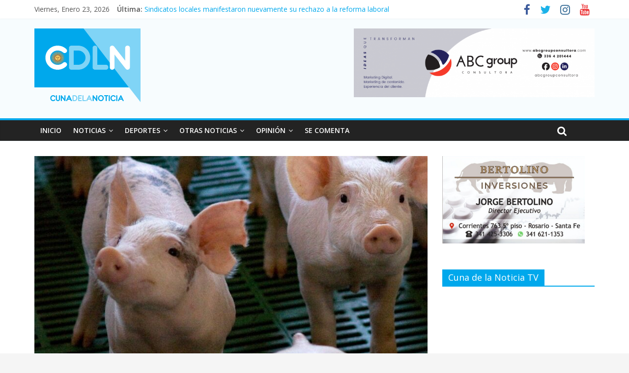

--- FILE ---
content_type: text/html; charset=UTF-8
request_url: https://www.cunadelanoticia.com/?p=206922
body_size: 10777
content:
<!DOCTYPE html>
<html lang="es">
<head>
	<meta charset="UTF-8"/>
	<meta name="viewport" content="width=device-width, initial-scale=1">
	<link rel="profile" href="http://gmpg.org/xfn/11"/>
	<title>Alerta por brote de triquinosis en Rosario y la región &#8211; Cuna de la Noticia</title>
<link rel='dns-prefetch' href='//fonts.googleapis.com' />
<link rel='dns-prefetch' href='//s.w.org' />
<link rel="alternate" type="application/rss+xml" title="Cuna de la Noticia &raquo; Feed" href="https://www.cunadelanoticia.com/?feed=rss2" />
<link rel="alternate" type="application/rss+xml" title="Cuna de la Noticia &raquo; RSS de los comentarios" href="https://www.cunadelanoticia.com/?feed=comments-rss2" />
		<script type="text/javascript">
			window._wpemojiSettings = {"baseUrl":"https:\/\/s.w.org\/images\/core\/emoji\/12.0.0-1\/72x72\/","ext":".png","svgUrl":"https:\/\/s.w.org\/images\/core\/emoji\/12.0.0-1\/svg\/","svgExt":".svg","source":{"concatemoji":"https:\/\/www.cunadelanoticia.com\/wp-includes\/js\/wp-emoji-release.min.js?ver=5.2.21"}};
			!function(e,a,t){var n,r,o,i=a.createElement("canvas"),p=i.getContext&&i.getContext("2d");function s(e,t){var a=String.fromCharCode;p.clearRect(0,0,i.width,i.height),p.fillText(a.apply(this,e),0,0);e=i.toDataURL();return p.clearRect(0,0,i.width,i.height),p.fillText(a.apply(this,t),0,0),e===i.toDataURL()}function c(e){var t=a.createElement("script");t.src=e,t.defer=t.type="text/javascript",a.getElementsByTagName("head")[0].appendChild(t)}for(o=Array("flag","emoji"),t.supports={everything:!0,everythingExceptFlag:!0},r=0;r<o.length;r++)t.supports[o[r]]=function(e){if(!p||!p.fillText)return!1;switch(p.textBaseline="top",p.font="600 32px Arial",e){case"flag":return s([55356,56826,55356,56819],[55356,56826,8203,55356,56819])?!1:!s([55356,57332,56128,56423,56128,56418,56128,56421,56128,56430,56128,56423,56128,56447],[55356,57332,8203,56128,56423,8203,56128,56418,8203,56128,56421,8203,56128,56430,8203,56128,56423,8203,56128,56447]);case"emoji":return!s([55357,56424,55356,57342,8205,55358,56605,8205,55357,56424,55356,57340],[55357,56424,55356,57342,8203,55358,56605,8203,55357,56424,55356,57340])}return!1}(o[r]),t.supports.everything=t.supports.everything&&t.supports[o[r]],"flag"!==o[r]&&(t.supports.everythingExceptFlag=t.supports.everythingExceptFlag&&t.supports[o[r]]);t.supports.everythingExceptFlag=t.supports.everythingExceptFlag&&!t.supports.flag,t.DOMReady=!1,t.readyCallback=function(){t.DOMReady=!0},t.supports.everything||(n=function(){t.readyCallback()},a.addEventListener?(a.addEventListener("DOMContentLoaded",n,!1),e.addEventListener("load",n,!1)):(e.attachEvent("onload",n),a.attachEvent("onreadystatechange",function(){"complete"===a.readyState&&t.readyCallback()})),(n=t.source||{}).concatemoji?c(n.concatemoji):n.wpemoji&&n.twemoji&&(c(n.twemoji),c(n.wpemoji)))}(window,document,window._wpemojiSettings);
		</script>
		<style type="text/css">
img.wp-smiley,
img.emoji {
	display: inline !important;
	border: none !important;
	box-shadow: none !important;
	height: 1em !important;
	width: 1em !important;
	margin: 0 .07em !important;
	vertical-align: -0.1em !important;
	background: none !important;
	padding: 0 !important;
}
</style>
	<link rel='stylesheet' id='avatars-css'  href='https://www.cunadelanoticia.com/wp-content/plugins/add-local-avatar/avatars.css?ver=5.2.21' type='text/css' media='all' />
<link rel='stylesheet' id='imgareaselect-css'  href='https://www.cunadelanoticia.com/wp-includes/js/imgareaselect/imgareaselect.css?ver=0.9.8' type='text/css' media='all' />
<link rel='stylesheet' id='dashicons-css'  href='https://www.cunadelanoticia.com/wp-includes/css/dashicons.min.css?ver=5.2.21' type='text/css' media='all' />
<link rel='stylesheet' id='thickbox-css'  href='https://www.cunadelanoticia.com/wp-includes/js/thickbox/thickbox.css?ver=5.2.21' type='text/css' media='all' />
<link rel='stylesheet' id='wp-block-library-css'  href='https://www.cunadelanoticia.com/wp-includes/css/dist/block-library/style.min.css?ver=5.2.21' type='text/css' media='all' />
<link rel='stylesheet' id='wp-polls-css'  href='https://www.cunadelanoticia.com/wp-content/plugins/wp-polls/polls-css.css?ver=2.75.2' type='text/css' media='all' />
<style id='wp-polls-inline-css' type='text/css'>
.wp-polls .pollbar {
	margin: 1px;
	font-size: 6px;
	line-height: 8px;
	height: 8px;
	background-image: url('https://www.cunadelanoticia.com/wp-content/plugins/wp-polls/images/default/pollbg.gif');
	border: 1px solid #c8c8c8;
}

</style>
<link rel='stylesheet' id='wpos-slick-style-css'  href='https://www.cunadelanoticia.com/wp-content/plugins/wp-responsive-recent-post-slider/assets/css/slick.css?ver=2.0.2' type='text/css' media='all' />
<link rel='stylesheet' id='wppsac-public-style-css'  href='https://www.cunadelanoticia.com/wp-content/plugins/wp-responsive-recent-post-slider/assets/css/recent-post-style.css?ver=2.0.2' type='text/css' media='all' />
<link rel='stylesheet' id='colormag_google_fonts-css'  href='//fonts.googleapis.com/css?family=Open+Sans%3A400%2C600&#038;ver=5.2.21' type='text/css' media='all' />
<link rel='stylesheet' id='colormag_style-css'  href='https://www.cunadelanoticia.com/wp-content/themes/colormag/style.css?ver=5.2.21' type='text/css' media='all' />
<link rel='stylesheet' id='colormag-fontawesome-css'  href='https://www.cunadelanoticia.com/wp-content/themes/colormag/fontawesome/css/font-awesome.css?ver=4.2.1' type='text/css' media='all' />
<script type='text/javascript' src='https://www.cunadelanoticia.com/wp-includes/js/jquery/jquery.js?ver=1.12.4-wp'></script>
<script type='text/javascript' src='https://www.cunadelanoticia.com/wp-includes/js/jquery/jquery-migrate.min.js?ver=1.4.1'></script>
<!--[if lte IE 8]>
<script type='text/javascript' src='https://www.cunadelanoticia.com/wp-content/themes/colormag/js/html5shiv.min.js?ver=5.2.21'></script>
<![endif]-->
<link rel='https://api.w.org/' href='https://www.cunadelanoticia.com/index.php?rest_route=/' />
<link rel="EditURI" type="application/rsd+xml" title="RSD" href="https://www.cunadelanoticia.com/xmlrpc.php?rsd" />
<link rel="wlwmanifest" type="application/wlwmanifest+xml" href="https://www.cunadelanoticia.com/wp-includes/wlwmanifest.xml" /> 
<link rel='prev' title='Falleció el cronista de policiales José Luis Juárez' href='https://www.cunadelanoticia.com/?p=206912' />
<link rel='next' title='Alerta por tormentas para toda la provincia' href='https://www.cunadelanoticia.com/?p=206930' />
<meta name="generator" content="WordPress 5.2.21" />
<link rel="canonical" href="https://www.cunadelanoticia.com/?p=206922" />
<link rel='shortlink' href='https://www.cunadelanoticia.com/?p=206922' />
<link rel="alternate" type="application/json+oembed" href="https://www.cunadelanoticia.com/index.php?rest_route=%2Foembed%2F1.0%2Fembed&#038;url=https%3A%2F%2Fwww.cunadelanoticia.com%2F%3Fp%3D206922" />
<link rel="alternate" type="text/xml+oembed" href="https://www.cunadelanoticia.com/index.php?rest_route=%2Foembed%2F1.0%2Fembed&#038;url=https%3A%2F%2Fwww.cunadelanoticia.com%2F%3Fp%3D206922&#038;format=xml" />
<style type="text/css" id="custom-background-css">
body.custom-background { background-color: #f5f5f5; }
</style>
	<link rel="icon" href="https://www.cunadelanoticia.com/wp-content/uploads/2019/06/cropped-icono-32x32.png" sizes="32x32" />
<link rel="icon" href="https://www.cunadelanoticia.com/wp-content/uploads/2019/06/cropped-icono-192x192.png" sizes="192x192" />
<link rel="apple-touch-icon-precomposed" href="https://www.cunadelanoticia.com/wp-content/uploads/2019/06/cropped-icono-180x180.png" />
<meta name="msapplication-TileImage" content="https://www.cunadelanoticia.com/wp-content/uploads/2019/06/cropped-icono-270x270.png" />
<!-- Cuna de la Noticia Internal Styles -->		<style type="text/css"> .colormag-button,blockquote,button,input[type=reset],input[type=button],input[type=submit],
		#masthead.colormag-header-clean #site-navigation.main-small-navigation .menu-toggle{background-color:#00a8ec}
		#site-title a,.next a:hover,.previous a:hover,.social-links i.fa:hover,a,
		#masthead.colormag-header-clean .social-links li:hover i.fa,
		#masthead.colormag-header-classic .social-links li:hover i.fa,
		#masthead.colormag-header-clean .breaking-news .newsticker a:hover,
		#masthead.colormag-header-classic .breaking-news .newsticker a:hover,
		#masthead.colormag-header-classic #site-navigation .fa.search-top:hover,
		#masthead.colormag-header-classic #site-navigation .random-post a:hover .fa-random,
		#masthead .main-small-navigation li:hover > .sub-toggle i,
		.better-responsive-menu #masthead .main-small-navigation .sub-toggle.active .fa  {color:#00a8ec}
		.fa.search-top:hover,
		#masthead.colormag-header-classic #site-navigation.main-small-navigation .menu-toggle,
		.main-navigation ul li.focus > a,
        #masthead.colormag-header-classic .main-navigation ul ul.sub-menu li.focus > a {background-color:#00a8ec}
		#site-navigation{border-top:4px solid #00a8ec}
		.home-icon.front_page_on,.main-navigation a:hover,.main-navigation ul li ul li a:hover,
		.main-navigation ul li ul li:hover>a,
		.main-navigation ul li.current-menu-ancestor>a,
		.main-navigation ul li.current-menu-item ul li a:hover,
		.main-navigation ul li.current-menu-item>a,
		.main-navigation ul li.current_page_ancestor>a,
		.main-navigation ul li.current_page_item>a,
		.main-navigation ul li:hover>a,
		.main-small-navigation li a:hover,
		.site-header .menu-toggle:hover,
		#masthead.colormag-header-classic .main-navigation ul ul.sub-menu li:hover > a,
		#masthead.colormag-header-classic .main-navigation ul ul.sub-menu li.current-menu-ancestor > a,
		#masthead.colormag-header-classic .main-navigation ul ul.sub-menu li.current-menu-item > a,
		#masthead .main-small-navigation li:hover > a,
		#masthead .main-small-navigation li.current-page-ancestor > a,
		#masthead .main-small-navigation li.current-menu-ancestor > a,
		#masthead .main-small-navigation li.current-page-item > a,
		#masthead .main-small-navigation li.current-menu-item > a{background-color:#00a8ec}
		.main-small-navigation .current-menu-item>a,.main-small-navigation .current_page_item>a {background:#00a8ec}
		#masthead.colormag-header-classic .main-navigation ul ul.sub-menu li:hover,
		#masthead.colormag-header-classic .main-navigation ul ul.sub-menu li.current-menu-ancestor,
		#masthead.colormag-header-classic .main-navigation ul ul.sub-menu li.current-menu-item,
		#masthead.colormag-header-classic #site-navigation .menu-toggle,
		#masthead.colormag-header-classic #site-navigation .menu-toggle:hover,
		#masthead.colormag-header-classic .main-navigation ul > li:hover > a,
        #masthead.colormag-header-classic .main-navigation ul > li.current-menu-item > a,
        #masthead.colormag-header-classic .main-navigation ul > li.current-menu-ancestor > a,
        #masthead.colormag-header-classic .main-navigation ul li.focus > a{ border-color:#00a8ec}
		.promo-button-area a:hover{border:2px solid #00a8ec;background-color:#00a8ec}
		#content .wp-pagenavi .current,
		#content .wp-pagenavi a:hover,.format-link .entry-content a,.pagination span{ background-color:#00a8ec}
		.pagination a span:hover{color:#00a8ec;border-color:#00a8ec}
		#content .comments-area a.comment-edit-link:hover,#content .comments-area a.comment-permalink:hover,
		#content .comments-area article header cite a:hover,.comments-area .comment-author-link a:hover{color:#00a8ec}
		.comments-area .comment-author-link span{background-color:#00a8ec}
		.comment .comment-reply-link:hover,.nav-next a,.nav-previous a{color:#00a8ec}
		#secondary .widget-title{border-bottom:2px solid #00a8ec}
		#secondary .widget-title span{background-color:#00a8ec}
		.footer-widgets-area .widget-title{border-bottom:2px solid #00a8ec}
		.footer-widgets-area .widget-title span,
		.colormag-footer--classic .footer-widgets-area .widget-title span::before{background-color:#00a8ec}
		.footer-widgets-area a:hover{color:#00a8ec}
		.advertisement_above_footer .widget-title{ border-bottom:2px solid #00a8ec}
		.advertisement_above_footer .widget-title span{background-color:#00a8ec}
		a#scroll-up i{color:#00a8ec}
		.page-header .page-title{border-bottom:2px solid #00a8ec}
		#content .post .article-content .above-entry-meta .cat-links a,
		.page-header .page-title span{ background-color:#00a8ec}
		#content .post .article-content .entry-title a:hover,
		.entry-meta .byline i,.entry-meta .cat-links i,.entry-meta a,
		.post .entry-title a:hover,.search .entry-title a:hover{color:#00a8ec}
		.entry-meta .post-format i{background-color:#00a8ec}
		.entry-meta .comments-link a:hover,.entry-meta .edit-link a:hover,.entry-meta .posted-on a:hover,
		.entry-meta .tag-links a:hover,.single #content .tags a:hover{color:#00a8ec}.more-link,
		.no-post-thumbnail{background-color:#00a8ec}
		.post-box .entry-meta .cat-links a:hover,.post-box .entry-meta .posted-on a:hover,
		.post.post-box .entry-title a:hover{color:#00a8ec}
		.widget_featured_slider .slide-content .above-entry-meta .cat-links a{background-color:#00a8ec}
		.widget_featured_slider .slide-content .below-entry-meta .byline a:hover,
		.widget_featured_slider .slide-content .below-entry-meta .comments a:hover,
		.widget_featured_slider .slide-content .below-entry-meta .posted-on a:hover,
		.widget_featured_slider .slide-content .entry-title a:hover{color:#00a8ec}
		.widget_highlighted_posts .article-content .above-entry-meta .cat-links a {background-color:#00a8ec}
		.byline a:hover,.comments a:hover,.edit-link a:hover,.posted-on a:hover,.tag-links a:hover,
		.widget_highlighted_posts .article-content .below-entry-meta .byline a:hover,
		.widget_highlighted_posts .article-content .below-entry-meta .comments a:hover,
		.widget_highlighted_posts .article-content .below-entry-meta .posted-on a:hover,
		.widget_highlighted_posts .article-content .entry-title a:hover{color:#00a8ec}
		.widget_featured_posts .article-content .above-entry-meta .cat-links a{background-color:#00a8ec}
		.widget_featured_posts .article-content .entry-title a:hover{color:#00a8ec}
		.widget_featured_posts .widget-title{border-bottom:2px solid #00a8ec}
		.widget_featured_posts .widget-title span{background-color:#00a8ec}
		.related-posts-main-title .fa,.single-related-posts .article-content .entry-title a:hover{color:#00a8ec} .widget_slider_area .widget-title,.widget_beside_slider .widget-title { border-bottom:2px solid #00a8ec} .widget_slider_area .widget-title span,.widget_beside_slider .widget-title span { background-color:#00a8ec}
		 @media (max-width: 768px) {.better-responsive-menu .sub-toggle{background-color:#008ace}}</style>
		</head>

<body class="post-template-default single single-post postid-206922 single-format-standard custom-background wp-custom-logo  wide">


<div id="page" class="hfeed site">
	
	
	<header id="masthead" class="site-header clearfix ">
		<div id="header-text-nav-container" class="clearfix">

						<div class="news-bar">
				<div class="inner-wrap clearfix">
					
		<div class="date-in-header">
			viernes, enero 23, 2026		</div>

		
							<div class="breaking-news">
			<strong class="breaking-news-latest">Última:</strong>
			<ul class="newsticker">
									<li>
						<a href="https://www.cunadelanoticia.com/?p=211998"
						   title="Impulsada por el colapso de la industria y el comercio, la actividad económica volvió a caer en noviembre">Impulsada por el colapso de la industria y el comercio, la actividad económica volvió a caer en noviembre</a>
					</li>
									<li>
						<a href="https://www.cunadelanoticia.com/?p=211996"
						   title="Milei defendió el “capitalismo de libre empresa” en Davos">Milei defendió el “capitalismo de libre empresa” en Davos</a>
					</li>
									<li>
						<a href="https://www.cunadelanoticia.com/?p=211989"
						   title="Las licencias de conducir digitales en la app Mi Santa Fe ya tienen validez en la provincia">Las licencias de conducir digitales en la app Mi Santa Fe ya tienen validez en la provincia</a>
					</li>
									<li>
						<a href="https://www.cunadelanoticia.com/?p=212000"
						   title="Arranca el Torneo Apertura: ¿cuándo juegan Newell’s y Central?">Arranca el Torneo Apertura: ¿cuándo juegan Newell’s y Central?</a>
					</li>
									<li>
						<a href="https://www.cunadelanoticia.com/?p=211986"
						   title="Sindicatos locales manifestaron nuevamente su rechazo a la reforma laboral">Sindicatos locales manifestaron nuevamente su rechazo a la reforma laboral</a>
					</li>
							</ul>
		</div>
		
							<div class="social-links clearfix">
			<ul>
				<li><a href="https://es-la.facebook.com/cunadelanoticia/" target="_blank"><i class="fa fa-facebook"></i></a></li><li><a href="https://twitter.com/cunadelanoticia?lang=es" target="_blank"><i class="fa fa-twitter"></i></a></li><li><a href="https://www.instagram.com/cunadelanoticia/" target="_blank"><i class="fa fa-instagram"></i></a></li><li><a href="https://www.youtube.com/channel/UCdFTrOKfYZSabk1hXWH79hA" target="_blank"><i class="fa fa-youtube"></i></a></li>			</ul>
		</div><!-- .social-links -->
						</div>
			</div>
		
			 
			
		<div class="inner-wrap">

			<div id="header-text-nav-wrap" class="clearfix">
				<div id="header-left-section">
											<div id="header-logo-image">
							<a href="https://www.cunadelanoticia.com/" class="custom-logo-link" rel="home"><img width="216" height="150" src="https://www.cunadelanoticia.com/wp-content/uploads/2019/06/logo-n.png" class="custom-logo" alt="Cuna de la Noticia" srcset="https://www.cunadelanoticia.com/wp-content/uploads/2019/06/logo-n.png 216w, https://www.cunadelanoticia.com/wp-content/uploads/2019/06/logo-n-130x90.png 130w" sizes="(max-width: 216px) 100vw, 216px" /></a>						</div><!-- #header-logo-image -->
											<div id="header-text" class="screen-reader-text">
													<h3 id="site-title">
								<a href="https://www.cunadelanoticia.com/" title="Cuna de la Noticia" rel="home">Cuna de la Noticia</a>
							</h3>
												<!-- #site-description -->
					</div><!-- #header-text -->
				</div><!-- #header-left-section -->
				<div id="header-right-section">
											<div id="header-right-sidebar" class="clearfix">
							<aside id="media_image-3" class="widget widget_media_image clearfix"><a href="https://abcgroupconsultora.com/"><img width="490" height="140" src="https://www.cunadelanoticia.com/wp-content/uploads/2021/02/thumbnail_banner-abc-cuna-de-la-noticia-1400x400px-768x219.png" class="image wp-image-193771  attachment-490x140 size-490x140" alt="" style="max-width: 100%; height: auto;" srcset="https://www.cunadelanoticia.com/wp-content/uploads/2021/02/thumbnail_banner-abc-cuna-de-la-noticia-1400x400px-768x219.png 768w, https://www.cunadelanoticia.com/wp-content/uploads/2021/02/thumbnail_banner-abc-cuna-de-la-noticia-1400x400px-300x86.png 300w, https://www.cunadelanoticia.com/wp-content/uploads/2021/02/thumbnail_banner-abc-cuna-de-la-noticia-1400x400px-1024x293.png 1024w, https://www.cunadelanoticia.com/wp-content/uploads/2021/02/thumbnail_banner-abc-cuna-de-la-noticia-1400x400px.png 1400w" sizes="(max-width: 490px) 100vw, 490px" /></a></aside>						</div>
										</div><!-- #header-right-section -->

			</div><!-- #header-text-nav-wrap -->

		</div><!-- .inner-wrap -->

		            
			
			
		<nav id="site-navigation" class="main-navigation clearfix" role="navigation">
			<div class="inner-wrap clearfix">
				
				<p class="menu-toggle"></p>
				<div class="menu-primary-container"><ul id="menu-cuna" class="menu"><li id="menu-item-14924" class="menu-item menu-item-type-custom menu-item-object-custom menu-item-home menu-item-14924"><a href="http://www.cunadelanoticia.com/">INICIO</a></li>
<li id="menu-item-14923" class="menu-item menu-item-type-taxonomy menu-item-object-category current-post-ancestor menu-item-has-children menu-item-14923"><a href="https://www.cunadelanoticia.com/?cat=35">NOTICIAS</a>
<ul class="sub-menu">
	<li id="menu-item-10934" class="menu-item menu-item-type-taxonomy menu-item-object-category current-post-ancestor current-menu-parent current-post-parent menu-item-10934"><a href="https://www.cunadelanoticia.com/?cat=3">LOCALES</a></li>
	<li id="menu-item-10940" class="menu-item menu-item-type-taxonomy menu-item-object-category menu-item-10940"><a href="https://www.cunadelanoticia.com/?cat=4">PROVINCIALES</a></li>
	<li id="menu-item-10930" class="menu-item menu-item-type-taxonomy menu-item-object-category menu-item-10930"><a href="https://www.cunadelanoticia.com/?cat=5">PAÍS</a></li>
	<li id="menu-item-10929" class="menu-item menu-item-type-taxonomy menu-item-object-category menu-item-10929"><a href="https://www.cunadelanoticia.com/?cat=18">MUNDO</a></li>
</ul>
</li>
<li id="menu-item-10927" class="menu-item menu-item-type-taxonomy menu-item-object-category menu-item-has-children menu-item-10927"><a href="https://www.cunadelanoticia.com/?cat=10">DEPORTES</a>
<ul class="sub-menu">
	<li id="menu-item-10924" class="menu-item menu-item-type-taxonomy menu-item-object-category menu-item-10924"><a href="https://www.cunadelanoticia.com/?cat=20">CENTRAL</a></li>
	<li id="menu-item-10935" class="menu-item menu-item-type-taxonomy menu-item-object-category menu-item-10935"><a href="https://www.cunadelanoticia.com/?cat=21">NEWELL&#8217;S</a></li>
	<li id="menu-item-10933" class="menu-item menu-item-type-taxonomy menu-item-object-category menu-item-10933"><a href="https://www.cunadelanoticia.com/?cat=22">FUTBOL</a></li>
	<li id="menu-item-10938" class="menu-item menu-item-type-taxonomy menu-item-object-category menu-item-10938"><a href="https://www.cunadelanoticia.com/?cat=27">OTROS DEPORTES</a></li>
</ul>
</li>
<li id="menu-item-10937" class="menu-item menu-item-type-taxonomy menu-item-object-category menu-item-has-children menu-item-10937"><a href="https://www.cunadelanoticia.com/?cat=1">OTRAS NOTICIAS</a>
<ul class="sub-menu">
	<li id="menu-item-10925" class="menu-item menu-item-type-taxonomy menu-item-object-category menu-item-10925"><a href="https://www.cunadelanoticia.com/?cat=13">CS. Y TECNOLOGÍA</a></li>
	<li id="menu-item-10926" class="menu-item menu-item-type-taxonomy menu-item-object-category menu-item-10926"><a href="https://www.cunadelanoticia.com/?cat=29">CULTURA</a></li>
	<li id="menu-item-10932" class="menu-item menu-item-type-taxonomy menu-item-object-category menu-item-10932"><a href="https://www.cunadelanoticia.com/?cat=11">ESPECTÁCULOS</a></li>
	<li id="menu-item-10941" class="menu-item menu-item-type-taxonomy menu-item-object-category menu-item-10941"><a href="https://www.cunadelanoticia.com/?cat=8">SALUD</a></li>
</ul>
</li>
<li id="menu-item-10936" class="menu-item menu-item-type-taxonomy menu-item-object-category menu-item-has-children menu-item-10936"><a href="https://www.cunadelanoticia.com/?cat=24">OPINIÓN</a>
<ul class="sub-menu">
	<li id="menu-item-38055" class="menu-item menu-item-type-taxonomy menu-item-object-category menu-item-38055"><a href="https://www.cunadelanoticia.com/?cat=40">INTROSPECCIONES</a></li>
</ul>
</li>
<li id="menu-item-164298" class="menu-item menu-item-type-taxonomy menu-item-object-category menu-item-164298"><a href="https://www.cunadelanoticia.com/?cat=56">SE COMENTA</a></li>
</ul></div>
				
									<i class="fa fa-search search-top"></i>
					<div class="search-form-top">
						<form action="https://www.cunadelanoticia.com/" class="search-form searchform clearfix" method="get">
   <div class="search-wrap">
      <input type="text" placeholder="Buscar" class="s field" name="s">
      <button class="search-icon" type="submit"></button>
   </div>
</form><!-- .searchform -->					</div>
							</div>
		</nav>

		
		</div><!-- #header-text-nav-container -->

		
	</header>

		
	<div id="main" class="clearfix">
		<div class="inner-wrap clearfix">

	
	<div id="primary">
		<div id="content" class="clearfix">

			
				
<article id="post-206922" class="post-206922 post type-post status-publish format-standard has-post-thumbnail hentry category-locales">
	
   
         <div class="featured-image">
               <img width="800" height="445" src="https://www.cunadelanoticia.com/wp-content/uploads/2023/01/CERDOS-TRUIQUINOSIS-ARGENTINA-CUNA-DE-LA-NOTICIA-800x445.jpg" class="attachment-colormag-featured-image size-colormag-featured-image wp-post-image" alt="" />            </div>
   
   <div class="article-content clearfix">

   
   <div class="above-entry-meta"><span class="cat-links"><a href="https://www.cunadelanoticia.com/?cat=3"  rel="category tag">Locales</a>&nbsp;</span></div>
      <header class="entry-header">
   		<h1 class="entry-title">
   			Alerta por brote de triquinosis en Rosario y la región   		</h1>
   	</header>

   	<div class="below-entry-meta">
			<span class="posted-on"><a href="https://www.cunadelanoticia.com/?p=206922" title="8:10" rel="bookmark"><i class="fa fa-calendar-o"></i> <time class="entry-date published" datetime="2023-01-27T08:10:33-03:00">27 enero, 2023</time><time class="updated" datetime="2023-01-27T08:10:34-03:00">27 enero, 2023</time></a></span>
			<span class="byline">
				<span class="author vcard">
					<i class="fa fa-user"></i>
					<a class="url fn n"
					   href="https://www.cunadelanoticia.com/?author=22"
					   title="Cuna de la Noticia">Cuna de la Noticia					</a>
				</span>
			</span>

			</div>
   	<div class="entry-content clearfix">
   		
<p><strong>Hay 8 casos confirmados y otros 26 identificados como sospechosos en lo que va de enero de 2023. El ministerio de Salud recomienda a la población tener precaución con los chacinados “caseros” y consumir estos productos “de fuente segura”.</strong></p>



<p>El Ministerio de Salud de Santa Fe emitió un alerta por un brote de triquinosis en el sur de la provincia, con epicentro en localidades del departamento Rosario como Granadero Baigorria y Capitán Bermúdez. En lo que va de enero ya fueron confirmados 8 casos y hay 26 señalados como sospechosos, por lo que recomiendan a la población consumir productos chacinados “de fuente segura”. </p>



<p>Al respecto, la coordinadora de epidemiología provincial zona sur, Florencia Galatti, explicó que “a partir de la semana epidemiológica 1, es decir a principio de año, se evidenció un aumento en el número de casos sospechosos de triquinosis en tres localidades del sur de la provincia. Hasta el momento hay 26 casos sospechosos y ocho confirmados, de los cuales cuatro pertenecen a Granadero Baigorria, tres a San Lorenzo y uno a Rufino”, detalló.</p>



<p>Asimismo, la funcionaria indicó que “los pacientes se encuentran en buena evolución, recibieron tratamiento médico oportuno y están bajo controles clínicos”.</p>



<p>En cuanto a los controles que realiza la Agencia Santafesina de Seguridad Alimentaria (Assal), Galatti señaló que, a partir de esta notificación, se les dio aviso tanto a la agencia como al Ministerio de Producción, Ciencia y Tecnología y al Servicio Nacional de Sanidad y Calidad Agroalimentaria (SENASA) “para que se dirijan a las localidades y comiencen con las auditorías en los negocios y comercios donde se identificó el producto”.</p>



<p>Por su parte, en diálogo con el programa Radiópolis (Radio 2), la ministra de Salud Sonia Martonaro precisó que son “muchos casos y todos en la misma región” e instó a que sea difundido porque todas las personas están expuestas.</p>



<p>La funcionaria provincial explicó que se trata de un “brote” vinculado al consumo de chacinados “que no tienen el proceso prudente de pasteurización” y remarcó la importancia de que tanto la población médica —para saber cómo actuar— como la general presten atención al origen de los productos que ingieren. </p>



<p>“La recomendación es consumir estos productos de forma segura, que sean de un frigorífico y tener cuidado con los productos caseros”, expresó.</p>



<p><strong>Qué es la triquinosis y cómo se transmite</strong></p>



<p>El Ministerio de Salud de la Nación especifica que es «una enfermedad producida por un parásito con forma de gusano que se encuentra alojado en los músculos de los cerdos y otros animales salvajes, como el jabalí y el puma».</p>



<p>Las personas se contagian de modo accidental, por la ingestión de carne o derivados cárnicos, crudos o mal cocidos, que contengan larvas del parásito vivos. En Argentina, la principal fuente de infección para el ser humano es el cerdo doméstico, aunque también existen otras, como el jabalí o el puma.</p>



<p>Las personas pueden presentar: fiebre, dolores musculares, diarrea, vómitos, hinchazón de párpados y picazón. Autoridades recomiendan que ante la presencia de síntomas se debe concurrir inmediatamente a un centro de salud, ya que inicialmente pueden confundirse con gripe o covid-19.</p>
   	</div>

   </div>

	</article>

			
		</div><!-- #content -->

      
		<ul class="default-wp-page clearfix">
			<li class="previous"><a href="https://www.cunadelanoticia.com/?p=206912" rel="prev"><span class="meta-nav">&larr;</span> Falleció el cronista de policiales José Luis Juárez</a></li>
			<li class="next"><a href="https://www.cunadelanoticia.com/?p=206930" rel="next">Alerta por tormentas para toda la provincia <span class="meta-nav">&rarr;</span></a></li>
		</ul>
	
      
      

<h4 class="related-posts-main-title"><i class="fa fa-thumbs-up"></i><span>También te puede gustar</span></h4>

<div class="related-posts clearfix">

      <div class="single-related-posts">

               <div class="related-posts-thumbnail">
            <a href="https://www.cunadelanoticia.com/?p=63411" title="Sergio Nazzi: «Hay una clara política municipal de desarmar las comisiones críticas de las vecinales de Rosario»">
               <img width="341" height="205" src="https://www.cunadelanoticia.com/wp-content/uploads/2014/04/SERGIO-NAZZI-ROSARIO-CUNA-DE-LA-NOTICIA.jpg" class="attachment-colormag-featured-post-medium size-colormag-featured-post-medium wp-post-image" alt="" srcset="https://www.cunadelanoticia.com/wp-content/uploads/2014/04/SERGIO-NAZZI-ROSARIO-CUNA-DE-LA-NOTICIA.jpg 443w, https://www.cunadelanoticia.com/wp-content/uploads/2014/04/SERGIO-NAZZI-ROSARIO-CUNA-DE-LA-NOTICIA-300x180.jpg 300w" sizes="(max-width: 341px) 100vw, 341px" />            </a>
         </div>
      
      <div class="article-content">

         <h3 class="entry-title">
            <a href="https://www.cunadelanoticia.com/?p=63411" rel="bookmark" title="Sergio Nazzi: «Hay una clara política municipal de desarmar las comisiones críticas de las vecinales de Rosario»">Sergio Nazzi: «Hay una clara política municipal de desarmar las comisiones críticas de las vecinales de Rosario»</a>
         </h3><!--/.post-title-->

         <div class="below-entry-meta">
            <span class="posted-on"><a href="https://www.cunadelanoticia.com/?p=63411" title="19:41" rel="bookmark"><i class="fa fa-calendar-o"></i> <time class="entry-date published" datetime="2014-04-09T19:41:15-03:00">9 abril, 2014</time></a></span>            <span class="byline"><span class="author vcard"><i class="fa fa-user"></i><a class="url fn n" href="https://www.cunadelanoticia.com/?author=2" title="Antonio Abbatemarco">Antonio Abbatemarco</a></span></span>
            <span class="comments"><i class="fa fa-comment"></i><span>Comentarios desactivados<span class="screen-reader-text"> en Sergio Nazzi: «Hay una clara política municipal de desarmar las comisiones críticas de las vecinales de Rosario»</span></span></span>
         </div>

      </div>

   </div><!--/.related-->
      <div class="single-related-posts">

               <div class="related-posts-thumbnail">
            <a href="https://www.cunadelanoticia.com/?p=84167" title="Asaltan una casa vestidos de policías">
               <img width="390" height="188" src="https://www.cunadelanoticia.com/wp-content/uploads/2015/04/POLICIAL-CUNA-DE-LA-NOTICIA3.jpg" class="attachment-colormag-featured-post-medium size-colormag-featured-post-medium wp-post-image" alt="" srcset="https://www.cunadelanoticia.com/wp-content/uploads/2015/04/POLICIAL-CUNA-DE-LA-NOTICIA3.jpg 621w, https://www.cunadelanoticia.com/wp-content/uploads/2015/04/POLICIAL-CUNA-DE-LA-NOTICIA3-300x144.jpg 300w" sizes="(max-width: 390px) 100vw, 390px" />            </a>
         </div>
      
      <div class="article-content">

         <h3 class="entry-title">
            <a href="https://www.cunadelanoticia.com/?p=84167" rel="bookmark" title="Asaltan una casa vestidos de policías">Asaltan una casa vestidos de policías</a>
         </h3><!--/.post-title-->

         <div class="below-entry-meta">
            <span class="posted-on"><a href="https://www.cunadelanoticia.com/?p=84167" title="6:57" rel="bookmark"><i class="fa fa-calendar-o"></i> <time class="entry-date published" datetime="2015-04-28T06:57:56-03:00">28 abril, 2015</time></a></span>            <span class="byline"><span class="author vcard"><i class="fa fa-user"></i><a class="url fn n" href="https://www.cunadelanoticia.com/?author=22" title="Cuna de la Noticia">Cuna de la Noticia</a></span></span>
            <span class="comments"><i class="fa fa-comment"></i><span>Comentarios desactivados<span class="screen-reader-text"> en Asaltan una casa vestidos de policías</span></span></span>
         </div>

      </div>

   </div><!--/.related-->
      <div class="single-related-posts">

               <div class="related-posts-thumbnail">
            <a href="https://www.cunadelanoticia.com/?p=177757" title="Taxista dio positivo en el test de narcolemia">
               <img width="390" height="205" src="https://www.cunadelanoticia.com/wp-content/uploads/2020/02/TAXI-NARCOLEMIA-ROSARIO-CUNA-DE-LA-NOTICIA-390x205.jpg" class="attachment-colormag-featured-post-medium size-colormag-featured-post-medium wp-post-image" alt="" />            </a>
         </div>
      
      <div class="article-content">

         <h3 class="entry-title">
            <a href="https://www.cunadelanoticia.com/?p=177757" rel="bookmark" title="Taxista dio positivo en el test de narcolemia">Taxista dio positivo en el test de narcolemia</a>
         </h3><!--/.post-title-->

         <div class="below-entry-meta">
            <span class="posted-on"><a href="https://www.cunadelanoticia.com/?p=177757" title="10:25" rel="bookmark"><i class="fa fa-calendar-o"></i> <time class="entry-date published" datetime="2020-02-24T10:25:25-03:00">24 febrero, 2020</time></a></span>            <span class="byline"><span class="author vcard"><i class="fa fa-user"></i><a class="url fn n" href="https://www.cunadelanoticia.com/?author=22" title="Cuna de la Noticia">Cuna de la Noticia</a></span></span>
            <span class="comments"><i class="fa fa-comment"></i><span>Comentarios desactivados<span class="screen-reader-text"> en Taxista dio positivo en el test de narcolemia</span></span></span>
         </div>

      </div>

   </div><!--/.related-->
   
</div><!--/.post-related-->


      
	</div><!-- #primary -->

	
<div id="secondary">
			
		<aside id="text-50" class="widget widget_text clearfix">			<div class="textwidget"><p><img src="http://www.cunadelanoticia.com/wp-content/uploads/2022/01/11.jpg" width=290></p>
</div>
		</aside><aside id="custom_html-3" class="widget_text widget widget_custom_html clearfix"><h3 class="widget-title"><span>Cuna de la Noticia TV</span></h3><div class="textwidget custom-html-widget"><iframe width="560" src="https://www.youtube.com/embed/f9xX0yOYGk8?si=HPB5SehYqTU-wYTX" title="YouTube video player" frameborder="0" allow="accelerometer; autoplay; clipboard-write; encrypted-media; gyroscope; picture-in-picture; web-share" referrerpolicy="strict-origin-when-cross-origin" allowfullscreen></iframe></div></aside><aside id="text-2" class="widget widget_text clearfix">			<div class="textwidget"><a href="http://www.concejorosario.gov.ar" target="_blank" rel="noopener noreferrer"><img src="http://www.cunadelanoticia.com/wp-content/uploads/2020/06/Banner-animado-251x184.gif" width=100%></a></div>
		</aside><aside id="text-39" class="widget widget_text clearfix">			<div class="textwidget"><a href="https://camionerossf.com.ar/"><img src=http://www.cunadelanoticia.com/wp-content/uploads/2018/02/CAMIONEROS-SANTA-FE.jpg width=280></a></div>
		</aside><aside id="custom_html-2" class="widget_text widget widget_custom_html clearfix"><h3 class="widget-title"><span>Cuna de la Noticia TV</span></h3><div class="textwidget custom-html-widget"><iframe width="560" src="https://www.youtube.com/embed/LulaPAaj3g8?si=6tdFBcPc0UEV6yBf" title="YouTube video player" frameborder="0" allow="accelerometer; autoplay; clipboard-write; encrypted-media; gyroscope; picture-in-picture; web-share" referrerpolicy="strict-origin-when-cross-origin" allowfullscreen></iframe></div></aside><aside id="text-41" class="widget widget_text clearfix">			<div class="textwidget"><p><a href="http://www.agenda21.com.ar" target="_blank" rel="noopener noreferrer"><img src="http://www.cunadelanoticia.com/wp-content/uploads/2019/07/agenda21.jpg" width="100%" /></a></p>
</div>
		</aside><aside id="polls-widget-7" class="widget widget_polls-widget clearfix"><h3 class="widget-title"><span>Encuestas</span></h3><div id="polls-143" class="wp-polls">
	<form id="polls_form_143" class="wp-polls-form" action="/index.php" method="post">
		<p style="display: none;"><input type="hidden" id="poll_143_nonce" name="wp-polls-nonce" value="e4ae210937" /></p>
		<p style="display: none;"><input type="hidden" name="poll_id" value="143" /></p>
		<p style="text-align: center;"><strong>¿Cree que Milei podrá reactivar la economía?</strong></p><div id="polls-143-ans" class="wp-polls-ans"><ul class="wp-polls-ul">
		<li><input type="radio" id="poll-answer-390" name="poll_143" value="390" /> <label for="poll-answer-390">Si</label></li>
		<li><input type="radio" id="poll-answer-391" name="poll_143" value="391" /> <label for="poll-answer-391">No</label></li>
		</ul><p style="text-align: center;"><input type="button" name="vote" value="   Vote   " class="Buttons" onclick="poll_vote(143);" /></p><p style="text-align: center;"><a href="#ViewPollResults" onclick="poll_result(143); return false;" title="View Results Of This Poll">Ver Resultados</a></p></div>
	</form>
</div>
<div id="polls-143-loading" class="wp-polls-loading"><img src="https://www.cunadelanoticia.com/wp-content/plugins/wp-polls/images/loading.gif" width="16" height="16" alt="Cargando ..." title="Cargando ..." class="wp-polls-image" />&nbsp;Cargando ...</div>
</aside><aside id="custom_html-12" class="widget_text widget widget_custom_html clearfix"><div class="textwidget custom-html-widget"><a href="http://www.cooportuaria.com/"><img src="http://www.cunadelanoticia.com/wp-content/uploads/2023/02/FB_IMG_1675005641368.jpg" width=100%></a></div></aside><aside id="text-46" class="widget widget_text clearfix">			<div class="textwidget"><p><a href="http://atomostore.com.ar/" target="_blank" rel="noopener noreferrer"><img src="http://www.cunadelanoticia.com/wp-content/uploads/2019/07/ATOMO.jpg" width="100%"></a></p>
</div>
		</aside><aside id="text-49" class="widget widget_text clearfix">			<div class="textwidget"><p><a href="https://www.sitratel.org.ar/"><img src="http://www.cunadelanoticia.com/wp-content/uploads/2019/08/sitratel.jpg" width="100%"></a></p>
</div>
		</aside><aside id="custom_html-10" class="widget_text widget widget_custom_html clearfix"><div class="textwidget custom-html-widget"><a href="https://www.facebook.com/profile.php?id=100064446135194&mibextid=ZbWKwL"><img src="http://www.cunadelanoticia.com/wp-content/uploads/2023/02/IMG-20230127-WA0115.jpg" width=100%></a></div></aside><aside id="text-43" class="widget widget_text clearfix">			<div class="textwidget"><p><a href="https://www.facebook.com/Sindicato-Obras-Sanitarias-Rosario-561153427316386/"><img src="http://www.cunadelanoticia.com/wp-content/uploads/2019/07/spos-1.jpg" width="100%" /></a></p>
</div>
		</aside><aside id="custom_html-11" class="widget_text widget widget_custom_html clearfix"><div class="textwidget custom-html-widget"><a href="https://www.timbues.gob.ar/"><img src="http://www.cunadelanoticia.com/wp-content/uploads/2023/02/timbues.jpg" width=100%></a>
<img src="http://www.cunadelanoticia.com/wp-content/uploads/2023/05/74443c07-27bb-4bf0-af6a-bc7cd78cc709.jpg"></div></aside>
	</div>
	
<div id='avatar_footer_credit' style='display: none;'>Avatars by <a href='http://www.sterling-adventures.co.uk/blog/'>Sterling Adventures</a></div>

</div><!-- .inner-wrap -->
</div><!-- #main -->




<footer id="colophon" class="clearfix colormag-footer--classic">
	
	<div class="footer-socket-wrapper clearfix">
		<div class="inner-wrap">
			<div class="footer-socket-area">
				<div class="footer-socket-right-section">
							<div class="social-links clearfix">
			<ul>
				<li><a href="https://es-la.facebook.com/cunadelanoticia/" target="_blank"><i class="fa fa-facebook"></i></a></li><li><a href="https://twitter.com/cunadelanoticia?lang=es" target="_blank"><i class="fa fa-twitter"></i></a></li><li><a href="https://www.instagram.com/cunadelanoticia/" target="_blank"><i class="fa fa-instagram"></i></a></li><li><a href="https://www.youtube.com/channel/UCdFTrOKfYZSabk1hXWH79hA" target="_blank"><i class="fa fa-youtube"></i></a></li>			</ul>
		</div><!-- .social-links -->
						</div>

				<div class="footer-socket-left-section" style="display:none">
					<div class="copyright">Copyright &copy; 2026 <a href="https://www.cunadelanoticia.com/" title="Cuna de la Noticia" ><span>Cuna de la Noticia</span></a>. Todos los derechos reservados..<br>Tema: ColorMag por <a href="https://themegrill.com/themes/colormag" target="_blank" title="ThemeGrill" rel="author"><span>ThemeGrill</span></a>. Potenciado por <a href="https://wordpress.org" target="_blank" title="WordPress"><span>WordPress</span></a>.</div>				</div>
				<div class="footer-socket-left-section" style="color: #fff; margin-top: 10px;">
					Copyright © 2019 Cuna de la Noticia. Todos los derechos reservados.
				</div>
			</div>
		</div>
	</div>
</footer>

<a href="#masthead" id="scroll-up"><i class="fa fa-chevron-up"></i></a>

</div><!-- #page -->
<script type='text/javascript' src='https://www.cunadelanoticia.com/wp-includes/js/imgareaselect/jquery.imgareaselect.min.js?ver=5.2.21'></script>
<script type='text/javascript'>
/* <![CDATA[ */
var thickboxL10n = {"next":"Siguiente >","prev":"< Anterior","image":"Imagen","of":"de","close":"Cerrar","noiframes":"Esta funci\u00f3n requiere de frames integrados. Tienes los iframes desactivados o tu navegador no es compatible.","loadingAnimation":"https:\/\/www.cunadelanoticia.com\/wp-includes\/js\/thickbox\/loadingAnimation.gif"};
/* ]]> */
</script>
<script type='text/javascript' src='https://www.cunadelanoticia.com/wp-includes/js/thickbox/thickbox.js?ver=3.1-20121105'></script>
<script type='text/javascript'>
/* <![CDATA[ */
var pollsL10n = {"ajax_url":"https:\/\/www.cunadelanoticia.com\/wp-admin\/admin-ajax.php","text_wait":"Tu \u00faltima petici\u00f3n est\u00e1 a\u00fan proces\u00e1ndose. Por favor, espera un momento \u2026","text_valid":"Por favor, elige una respuesta v\u00e1lida para la encuesta.","text_multiple":"N\u00famero m\u00e1ximo de opciones permitidas:","show_loading":"1","show_fading":"1"};
/* ]]> */
</script>
<script type='text/javascript' src='https://www.cunadelanoticia.com/wp-content/plugins/wp-polls/polls-js.js?ver=2.75.2'></script>
<script type='text/javascript' src='https://www.cunadelanoticia.com/wp-content/themes/colormag/js/jquery.bxslider.min.js?ver=4.2.10'></script>
<script type='text/javascript' src='https://www.cunadelanoticia.com/wp-content/themes/colormag/js/navigation.js?ver=5.2.21'></script>
<script type='text/javascript' src='https://www.cunadelanoticia.com/wp-content/themes/colormag/js/colormag-custom.js?ver=5.2.21'></script>
<script type='text/javascript' src='https://www.cunadelanoticia.com/wp-content/themes/colormag/js/news-ticker/jquery.newsTicker.min.js?ver=1.0.0'></script>
<script type='text/javascript' src='https://www.cunadelanoticia.com/wp-content/themes/colormag/js/sticky/jquery.sticky.js?ver=20150309'></script>
<script type='text/javascript' src='https://www.cunadelanoticia.com/wp-content/themes/colormag/js/fitvids/jquery.fitvids.js?ver=20150311'></script>
<script type='text/javascript' src='https://www.cunadelanoticia.com/wp-includes/js/wp-embed.min.js?ver=5.2.21'></script>
</body>
</html>
